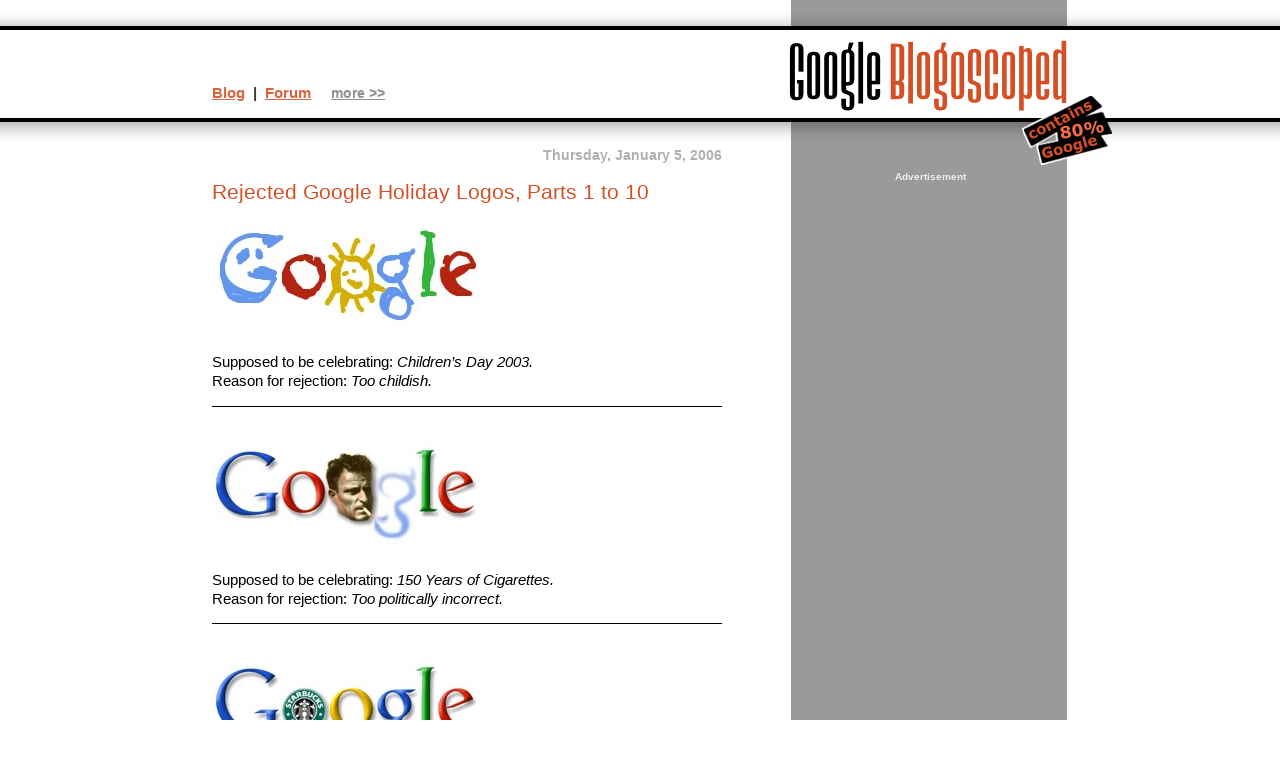

--- FILE ---
content_type: text/html
request_url: https://blogoscoped.com/archive/2006-01-05-n11.html
body_size: 2322
content:
<!DOCTYPE html PUBLIC "-//W3C//DTD XHTML 1.0 Strict//EN" "http://www.w3.org/TR/xhtml1/DTD/xhtml1-strict.dtd">
<html xmlns="http://www.w3.org/1999/xhtml" xml:lang="en" lang="en">
<head>
<meta http-equiv="Content-Type" content="text/html; CHARSET=UTF-8" />
<title>Rejected Google Holiday Logos, Parts 1 to 10</title>
<link rel="stylesheet" href="/default.css?v1_01" type="text/css" media="screen, projection" />
<link rel="stylesheet" href="/print.css?v1_01" type="text/css" media="print" />
<link rel="alternate" type="application/rss+xml" title="Google Blogoscoped Feed" href="/rss.xml" />
<script type="text/javascript" src="/lib/dynamic.js?v1_002"></script>
</head><body id="blog"><div id="all"><h1><a href="/"><img src="/files/logo-80-percent.png" alt="Google Blogoscoped" /></a></h1><div class="blogContent"><h2>Thursday, January 5, 2006</h2><h3>Rejected Google Holiday Logos, Parts 1 to 10</h3><p><img src="/files/rejected-logo-1.jpg" alt="" /></p>
<p>Supposed to be celebrating: <em>Children&#8217;s Day 2003.</em><br />
Reason for rejection: <em>Too childish.</em></p>

<div class="separator">&nbsp;</div>

<p><img src="/files/rejected-logo-2.jpg" alt="" /></p>
<p>Supposed to be celebrating: <em>150 Years of Cigarettes.</em><br />
Reason for rejection: <em>Too politically incorrect.</em></p>

<div class="separator">&nbsp;</div>

<p><img src="/files/rejected-logo-3.jpg" alt="" /></p>

<p>Supposed to be celebrating: <em>50th Anniversary of Product Placement.</em><br />
Reason for rejection: <em>Starbucks didn&#8217;t pay enough.</em></p>

<div class="separator">&nbsp;</div>

<p><img src="/files/rejected-logo-4.jpg" alt="" /></p>

<p>Supposed to be celebrating: <em>5 Years of Google motto &#8220;Don&#8217;t be evil.&#8221;</em><br />
Reason for rejection: <em>Too self-obsessed.</em></p>

<div class="separator">&nbsp;</div>

<p><img src="/files/rejected-logo-5.jpg" alt="" /></p>

<p>Supposed to be celebrating: <em>130th Birthday of Mondrian.</em><br />
Reason for rejection: <em>Too abstract.</em></p>

<div class="separator">&nbsp;</div>

<p><img src="/files/rejected-logo-6.jpg" alt="" /></p>

<p>Supposed to be celebrating: <em>90th Anniversary of the Copyright Act.</em><br />
Reason for rejection: <em>Potential trademark infringement for using the &copy; symbol.</em></p>

<div class="separator">&nbsp;</div>

<p><img src="/files/rejected-logo-7.jpg" alt="" /></p>

<p>Supposed to be celebrating: <em>20th Anniversary of the Nintendo Entertainment System.</em><br />
Reason for rejection: <em>Severe complaints by the Pet Duck Association.</em></p>

<div class="separator">&nbsp;</div>

<p><img src="/files/rejected-logo-8.jpg" alt="" /></p>

<p>Supposed to be celebrating: <em>The 65th Birthday of Googol, a 1 with 100 zeroes.</em><br />
Reason for rejection: <em>Too geeky.</em></p>

<div class="separator">&nbsp;</div>

<p><img src="/files/rejected-logo-9.jpg" alt="" /></p>

<p>Supposed to be celebrating: <em>This was one of two drafts to honor M.C. Escher.</em><br />
Reason for rejection: <em>Too creepy.</em></p>

<div class="separator">&nbsp;</div>

<p><img src="/files/rejected-logo-10.jpg" alt="" /></p>

<p>Supposed to be celebrating: <em>Two decades of the JPEG image compression algorithm.</em><br />
Reason for rejection: <em>Compression too lossy.</em></p>
<p class="postFooter" id="postFooterLast"><a href="/archive/2006-01-05-n11.html">Rejected Google Holiday L ...</a> by Philipp Lenssen | <a href="/forum/16110.html" class="commentLink">Comments&nbsp;(30)</a></p><p class="morePosts">&gt;&gt; <a href="/calendar/">More posts</a></p>
<script type="text/javascript">
window.google_analytics_uacct = "UA-60595-1";
</script>
<p class="adBlockBottom"><span style="font-size: 11px; color: #777">Advertisement</span><br /><script type="text/javascript"><!--
google_ad_client = "pub-4135663670627621";
google_alternate_ad_url = "http://blogoscoped.com/files/alternate.html";
google_ad_width = 300;
google_ad_height = 250;
google_ad_format = "300x250_as";
google_ad_type = "text_image";
//2007-01-25: Google Blogoscoped
google_ad_channel ="2267862142";
google_color_border = "FFFFFF";
google_color_bg = "FFFFFF";
google_color_link = "A9401D";
google_color_text = "333333";
google_color_url = "D9643E";
//--></script>
<script type="text/javascript"
  src="http://pagead2.googlesyndication.com/pagead/show_ads.js">
</script>
</p><div class="adBlockBottomBreak">&nbsp;</div></div>
<div class="context"><span class="topLinksMain"><strong><a href="/">Blog</a> &nbsp;|&nbsp; <a href="/forum/">Forum</a></strong></span> &nbsp; &nbsp; <span id="topLinksMoreSwitch"><a href="javascript:showMoreTopLinks()">more &gt;&gt;</a></span> <span id="topLinksMore"><a href="/calendar/">Archive</a> | <a href="/rss.xml">Feed</a> | <a href="/google/">Google's blogs</a> | <a href="/google-blog.html">About</a></span></div>
<div class="moreContext">
<div class="adBlock"><span class="adBlockDisclosure">Advertisement</span><div class="adBlockAdLargeTopRight"><script async src="https://pagead2.googlesyndication.com/pagead/js/adsbygoogle.js"></script>
<!-- Blogoscoped Responsive Vertical Banner -->
<ins class="adsbygoogle"
     style="display:block"
     data-ad-client="ca-pub-4135663670627621"
     data-ad-slot="5830953204"
     data-ad-format="auto"
     data-full-width-responsive="true"></ins>
<script>
     (adsbygoogle = window.adsbygoogle || []).push({});
</script>
</div></div><form class="blogSearch" method="get" action="/search/"><p><input name="q" type="text" size="16" class="inputBox" />&nbsp; <input type="submit" value="Search" class="submitButton" /></p></form><p><a href="/google-blog.html">This site</a> unofficially covers Google&trade; and more with <a href="http://creativecommons.org/licenses/by-nc/3.0/" rel="license">some rights reserved</a>. Join our <a href="/forum/">forum</a>!</p></div>
</div>
<script type="text/javascript">var gaJsHost = (("https:" == document.location.protocol) ? "https://ssl." : "http://www.");document.write(unescape("%3Cscript src='" + gaJsHost + "google-analytics.com/ga.js' type='text/javascript'%3E%3C/script%3E"));</script><script type="text/javascript">var pageTracker = _gat._getTracker("UA-60595-1");pageTracker._initData();pageTracker._trackPageview();</script></body></html>

--- FILE ---
content_type: text/html; charset=utf-8
request_url: https://www.google.com/recaptcha/api2/aframe
body_size: 224
content:
<!DOCTYPE HTML><html><head><meta http-equiv="content-type" content="text/html; charset=UTF-8"></head><body><script nonce="-lleBEU1oZqYtwKmH1yVTA">/** Anti-fraud and anti-abuse applications only. See google.com/recaptcha */ try{var clients={'sodar':'https://pagead2.googlesyndication.com/pagead/sodar?'};window.addEventListener("message",function(a){try{if(a.source===window.parent){var b=JSON.parse(a.data);var c=clients[b['id']];if(c){var d=document.createElement('img');d.src=c+b['params']+'&rc='+(localStorage.getItem("rc::a")?sessionStorage.getItem("rc::b"):"");window.document.body.appendChild(d);sessionStorage.setItem("rc::e",parseInt(sessionStorage.getItem("rc::e")||0)+1);localStorage.setItem("rc::h",'1769051681772');}}}catch(b){}});window.parent.postMessage("_grecaptcha_ready", "*");}catch(b){}</script></body></html>